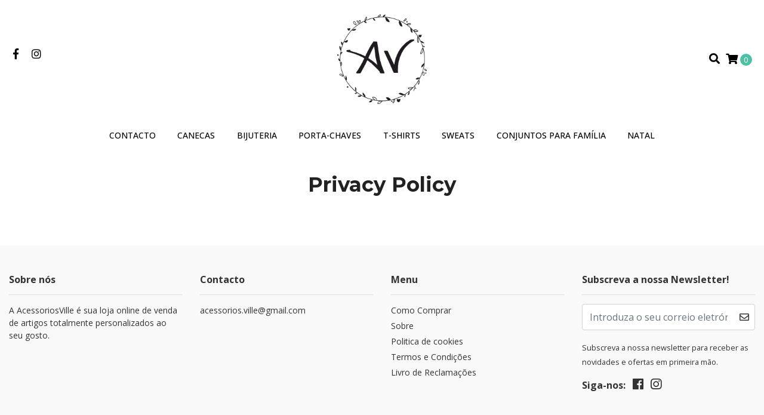

--- FILE ---
content_type: text/html; charset=utf-8
request_url: https://www.acessoriosville.pt/privacy-policy
body_size: 5202
content:
<!DOCTYPE html>
<!--[if IE 9]><html class="lt-ie10" lang="en" > <![endif]-->
<html class="no-js" lang="pt-PT" xmlns="http://www.w3.org/1999/xhtml"> <!--<![endif]-->

  <head>
    <meta name="facebook-domain-verification" content="775jbv04p1x52d9ywtmaev3g61lqq3" />
    <title>Privacy Policy</title>
    <meta http-equiv="Content-Type" content="text/html; charset=utf-8" />
    <meta name="description" content="" />
    <meta name="robots" content="follow, all" />

    <!-- Set the viewport width to device width for mobile -->
    <meta name="viewport" content="width=device-width, initial-scale=1.0" />

    <!-- Facebook Meta tags for Product -->
<meta property="fb:app_id" content="283643215104248" />

  <meta property="og:title" content="Privacy Policy" />
  <meta property="og:type" content="article" />
  



<meta property="og:description" content="" />
<meta property="og:url" content="https://www.acessoriosville.pt/privacy-policy" />
<meta property="og:site_name" content="AV - AcessoriosVille®" />
<meta name="twitter:card" content="summary" />


<meta property="og:locale" content="pt_PT" />



    

    
    <link rel="canonical" href="/privacy-policy">
    

    <script type="application/ld+json">
{
  "@context": "http://schema.org/"
  
}
</script>


  <script src="https://cdnjs.cloudflare.com/ajax/libs/jquery/3.4.1/jquery.min.js" integrity="sha384-vk5WoKIaW/vJyUAd9n/wmopsmNhiy+L2Z+SBxGYnUkunIxVxAv/UtMOhba/xskxh" crossorigin="anonymous" ></script>
    <link rel="icon" href=" https://assets.jumpseller.com/store/av-acessoriosville/themes/291024/options/23221339/favicon%20site.jpg?1674082051 ">
    <link rel="stylesheet" href="//stackpath.bootstrapcdn.com/bootstrap/4.3.1/css/bootstrap.min.css" integrity="sha384-ggOyR0iXCbMQv3Xipma34MD+dH/1fQ784/j6cY/iJTQUOhcWr7x9JvoRxT2MZw1T" crossorigin="anonymous">

    <link rel="stylesheet" href="//use.fontawesome.com/releases/v5.7.2/css/all.css" integrity="sha384-fnmOCqbTlWIlj8LyTjo7mOUStjsKC4pOpQbqyi7RrhN7udi9RwhKkMHpvLbHG9Sr" crossorigin="anonymous">

		
    <link rel="stylesheet" href="//cdnjs.cloudflare.com/ajax/libs/toastr.js/latest/css/toastr.min.css">
    
    <link rel="stylesheet" type="text/css" href="https://assets.jumpseller.com/store/av-acessoriosville/themes/291024/app.css?1701372518"/>
    <link rel="stylesheet" type="text/css" href="https://assets.jumpseller.com/store/av-acessoriosville/themes/291024/color_pickers.min.css?1701372518"/>
    <script src="//ajax.googleapis.com/ajax/libs/webfont/1.6.26/webfont.js"></script>
<script type="text/javascript">
  WebFont.load({
    google: {
      families: ["Open Sans:300,400,500,600,700,800", "Montserrat:300,400,500,600,700,800", "Montserrat:300,400,500,600,700,800"]
    }
  });
</script>

<style type="text/css">
  body {
    font-family: 'Open Sans' !important;
  }

  h1, h2 {
    font-family: 'Montserrat' !important;
  }

  h1 {
    font-size:34px !important
  }

  .navbar-brand, 
  .text-logo {
    font-family: 'Montserrat' !important;
  }

  body  {
    font-size: 16px !important;
  }

  h2.block-header {
    font-size:28px !important
  }

  #main-menu li a {
    font-size: 14px !important;
  }
  @media (min-width: 768px) {
    #carousel-home .item .carousel-info h2 {
      font-size: 2.5rem !important;
    }
  }

  .header-block .social a i,
  .header-block .header_actions-link i {
    font-size: 18px !important;
  }
</style>


    

    <!-- Script to Dropdown -->
    <script>
      $('.float-right .dropdown').click(function(){
        $(this).toggleClass('show');
      });
    </script>

    
  <meta name="csrf-param" content="authenticity_token" />
<meta name="csrf-token" content="pSJUgxMYfqI1mmzgWmfyd6jn75d1mXNhEy7WtFMo9_FamrGQMfkhghafnToAlER2_ubRS0Qyg438WgT6N2RbJQ" />
<script src="https://files.jumpseller.com/javascripts/dist/jumpseller-2.0.0.js" defer="defer"></script></head>
<body>
<!--[if lt IE 8]>
<p class="browsehappy">You are using an <strong>outdated</strong> browser. Please <a href="http://browsehappy.com/">upgrade your browser</a> to improve your experience.</p>
<![endif]-->

  

  
<header>
  <div class="container  header-block trsn py-lg-4 py-0">
    <div class="row align-items-center no-gutters">
      <div class="col-lg-4 col-md-3 col-2">
        <ul class="social d-none d-lg-block list-inline">
          
          <li class="list-inline-item">
            <a href="https://www.facebook.com/acessoriosville" class="trsn" title="Ir para Facebook" target="_blank">
              <i class="fab fa-facebook-f fa-fw"></i>
            </a>
          </li>
          

          

          
          
          <li class="list-inline-item">
            <a href="https://www.instagram.com/acessoriosville" class="trsn" title="Ir para Instagram" target="_blank">
              <i class="fab fa-instagram fa-fw"></i>
            </a>
          </li>
          

          
          
        </ul>

      </div>
      <!-- Logo -->
      <div class="col-lg-4 col-md-6 col-8 text-center">
        <a href="https://www.acessoriosville.pt" title="AV - AcessoriosVille®">
          
          <img src="https://images.jumpseller.com/store/av-acessoriosville/store/logo/LogoGrinaldaPNG.png?0" class="navbar-brand store-image img-fluid" alt="AV - AcessoriosVille®" />
          
        </a>
      </div>
      <div class="col-lg-4 col-md-3 col-2">
        <ul class="list-inline text-right header_actions m-0">
          
          
          
          
          <li class="list-inline-item d-none d-lg-inline-block">
            <button type="button" data-toggle="modal" data-target="#search_modal" class="p-0 header_actions-link">
              <i class="fas fa-search" data-toggle="tooltip" title="Procurar" data-placement="top"></i>
            </button>
            <div id="search_modal" class="modal fade" tabindex="-1" role="dialog" aria-labelledby="search_modal" aria-hidden="true">
              <div class="modal-dialog" role="document">
                <div class="modal-content">
                  <div class="modal-header">
                    <h5 class="modal-title text-center d-block" id="search_modal">Procurar</h5>
                    <button type="button" class="close" data-dismiss="modal" aria-label="Close">
                      <i class="fas fa-times"></i>
                    </button>
                  </div>
                  <div class="modal-body">
                    <form id="header_search-form" class="search-form" method="get" action="/search">
                      <input type="text" value="" name="q" class="form-control" onFocus="javascript:this.value=''" placeholder="Pesquisar produtos" />
                      <button type="submit"><i class="fas fa-search"></i></button>
                    </form>
                  </div>
                </div>
              </div>
            </div>
          </li>
          
          <li class="list-inline-item cart">
            <a id="cart-link" href="/cart" title="Carrinho de compras" class="header_actions-link" data-toggle="tooltip" data-placement="top">
              <i class="fas fa-shopping-cart"></i>
              <span class="cart-size">0</span>
            </a>
          </li>
          
        </ul>

      </div>
    </div>
  </div>
</header>

<!-- Navigation -->
<nav id="main-menu"  class="navbar-expand-md d-none d-lg-block ">
  <div class="collapse navbar-collapse" id="navbarsContainer">
    <ul class="navbar-nav m-auto">
      
      <li class="nav-item  ">
  <a href="/contact"  title="Contacto" class="level-1 trsn nav-link" >Contacto</a>
  
</li>



      
      <li class="nav-item  ">
  <a href="/canecas"  title="Canecas" class="level-1 trsn nav-link" >Canecas</a>
  
</li>



      
      <li class="nav-item  ">
  <a href="/bijuteria"  title="Bijuteria" class="level-1 trsn nav-link" >Bijuteria</a>
  
</li>



      
      <li class="nav-item  ">
  <a href="/porta-chaves"  title="Porta-Chaves" class="level-1 trsn nav-link" >Porta-Chaves</a>
  
</li>



      
      <li class="nav-item  ">
  <a href="/t-shirts"  title="T-Shirts" class="level-1 trsn nav-link" >T-Shirts</a>
  
</li>



      
      <li class="nav-item  ">
  <a href="/sweats"  title="Sweats" class="level-1 trsn nav-link" >Sweats</a>
  
</li>



      
      <li class="nav-item  ">
  <a href="/conjuntos-para-familia"  title="Conjuntos para Família" class="level-1 trsn nav-link" >Conjuntos para Família</a>
  
</li>



      
      <li class="nav-item  ">
  <a href="/natal"  title="Natal" class="level-1 trsn nav-link" >Natal</a>
  
</li>



      
    </ul>
  </div>
</nav>
<script>
  $(function () {
    $('[data-toggle="tooltip"]').tooltip()
  })
  
</script>


  <!-- Navigation Mobile -->
<div class="mobilenav d-lg-none trsn">
  <div class="menu-header">
    <div class="item item-1 trsn">
      <i class="fas fa-search"></i>
      <form id="search_mini_form_mobile" class="navbar-form form-inline trsn" method="get" action="/search">
        <input type="text" value="" name="q" class="form-text" onFocus="javascript:this.value=''" placeholder="Pesquisar produtos" />
      </form>
    </div>
    
    

    <div class="nav-icon">
      <span></span>
      <span></span>
      <span></span>
      <span></span>
    </div>
  </div>
  <div class="menu-top"></div>
  <div class="mobilenav-inner">
    <ul class="menu-mobile trsn">
      
      <li class=" ">
  
  <a href="/contact" title="Contacto">Contacto</a>
  

  
</li>

      
      <li class=" ">
  
  <a href="/canecas" title="Canecas">Canecas</a>
  

  
</li>

      
      <li class=" ">
  
  <a href="/bijuteria" title="Bijuteria">Bijuteria</a>
  

  
</li>

      
      <li class=" ">
  
  <a href="/porta-chaves" title="Porta-Chaves">Porta-Chaves</a>
  

  
</li>

      
      <li class=" ">
  
  <a href="/t-shirts" title="T-Shirts">T-Shirts</a>
  

  
</li>

      
      <li class=" ">
  
  <a href="/sweats" title="Sweats">Sweats</a>
  

  
</li>

      
      <li class=" ">
  
  <a href="/conjuntos-para-familia" title="Conjuntos para Família">Conjuntos para Família</a>
  

  
</li>

      
      <li class=" ">
  
  <a href="/natal" title="Natal">Natal</a>
  

  
</li>

      
      <li>
        
      </li>
      <li>
        
      </li>
      
      <li class="social-item">
        <a href="https://www.facebook.com/acessoriosville" class="trsn" title="Ir para Facebook" target="_blank">
          <i class="fab fa-facebook-f fa-fw"></i>Facebook
        </a>
      </li>
      

      

      
      
      <li class="social-item">
        <a href="https://www.instagram.com/acessoriosville" class="trsn" title="Ir para Instagram" target="_blank">
          <i class="fab fa-instagram fa-fw"></i>Instagram
        </a>
      </li>
      
      
      
    </ul>
  </div>
</div>
<div class="nav-bg-opacity"></div>

  
  <!-- Page Content -->
  <div class="container blog-post mt-lg-0 my-5 mb-5">
  <!-- Page Heading -->
  <div class="row">
    <div class="col-12">
      <h1 class="page-header">Privacy Policy</h1>
    </div>
  </div>
  <!-- /.row -->
  <div class="row">
    <div class="col-12 page">
      
      <div class="page-body"></div>
    </div>
  </div>
</div>


  <!-- Footer -->
  
  <footer class="pt-5 pb-3">
  <div class="container">
    <div class="row text-md-left text-center justify-content-center">
      
      <div class="col-lg-3 col-md-6">
        <h5>Sobre nós</h5>
        <div class="footer-description text-center text-md-left mb-lg-0 mb-3">
          
          A AcessoriosVille é sua loja online de venda de artigos totalmente personalizados ao seu gosto.
          
        </div>
      </div>
      
      <div class="col-lg-3 col-md-6 mb-lg-0 mb-4">
        <h5>Contacto</h5>
        <ul>
          <li><a href="mailto:acessorios.ville@gmail.com" target="_blank" title="acessorios.ville@gmail.com">acessorios.ville@gmail.com</a></li>
          
        </ul>
      </div>
      <div class="col-lg-3 col-md-6 mb-lg-0 mb-4">
        <h5>Menu</h5>
        <ul class="navbar-nav mr-auto">
          
          <li>
  <a href="/como-comprar"  title="Como Comprar">Como Comprar</a>
</li>



          
          <li>
  <a href="/sobre-1"  title="Sobre">Sobre</a>
</li>



          
          <li>
  <a href="/politica-de-cookies"  title="Politica de cookies">Politica de cookies</a>
</li>



          
          <li>
  <a href="/termos-e-condicoes"  title="Termos e Condições">Termos e Condições</a>
</li>



          
          <li>
  <a href="https://www.livroreclamacoes.pt/inicio" target="_blank" title="Livro de Reclamações">Livro de Reclamações</a>
</li>



          
        </ul>
      </div>
      <div class="col-lg-3 col-md-6 mb-lg-0 mb-4">
        
        <h5>Subscreva a nossa Newsletter!</h5>
        <div id="newsletter">
          <form  method="post" id="mc-embedded-subscribe-form" name="mc-embedded-subscribe-form" class="validate" target="_blank" novalidate>
            <div id="mc_embed_signup_scroll">
              <div class="form-group mb-0">
                <!-- Begin MailChimp Signup Form -->
                <input type="email" id="mce-EMAIL" class="email field form-control footer-subscribe__email" name="EMAIL" placeholder="Introduza o seu correio eletrónico" required>
                <button type="submit" id="mc-embedded-subscribe" class="btn btn-link p-0 footer-subscribe__button" name="subscribe"><i class="far fa-envelope"></i></button>
                <!-- end .footer-subscribe__field -->

                <!-- real people should not fill this in and expect good things - do not remove this or risk form bot signups-->
                <div style="position: absolute; left: -5000px;" aria-hidden="true"><input type="text" name="b_37d0843fc21a18eccb8d392eb_f7037d65c5" tabindex="-1" value=""></div>
              </div>
              <small>Subscreva a nossa newsletter para receber as novidades e ofertas em primeira mão.</small>
            </div>
          </form>
        </div>
        
        
        
        <ul class="list-inline social-footer my-3">
          
          <li class="list-inline-item">
            <strong>Siga-nos:</strong>
          </li>
          
          
          <li class="list-inline-item">
            <a href="https://www.facebook.com/acessoriosville" title="Ir para Facebook" target="_blank">
              <i class="fab fa-facebook"></i>
            </a>
          </li>
          

          

          
          
          <li class="list-inline-item">
            <a href="https://www.instagram.com/acessoriosville" title="Ir para Instagram" target="_blank">
              <i class="fab fa-instagram"></i>
            </a>
          </li>
          
          
          
        </ul>
        
      </div>


    </div>
  </div>
  <hr class="mb-3">
  <div class="container-fluid">
    <div class="row align-items-center">
      <div class="col-md-4 text-lg-left text-center mb-lg-0 mb-3">
        <div class="powerd-by">&copy; 2026 AV - AcessoriosVille®. <br>Todos os Direitos Reservados <a href='https://jumpseller.pt/?utm_medium=store&utm_campaign=powered_by&utm_source=av-acessoriosville' title='Criar loja online' target='_blank' rel='nofollow'>Powered by Jumpseller</a>.</div>
      </div>
      <div class="col-md-4 text-center">
        <a href="https://www.acessoriosville.pt" title="AV - AcessoriosVille®">
          
          <img src="https://images.jumpseller.com/store/av-acessoriosville/store/logo/LogoGrinaldaPNG.png?0" class="navbar-brand img-fluid mb-md-0 mb-3 mx-auto" alt="AV - AcessoriosVille®" />
          
        </a>
      </div>
      <div class="col-md-4">
        <ul class="payment text-lg-right text-center">
          
          
          
          
          
          <li><span><img src="https://assets.jumpseller.com/store/av-acessoriosville/themes/291024/pay-multibanco.png?1701372518" alt="Multibanco"></span></li>
          <li><span><img src="https://assets.jumpseller.com/store/av-acessoriosville/themes/291024/pay-mbway.png?1701372518" alt="MBWay"></span></li>
          
          <li><span><img src="https://assets.jumpseller.com/store/av-acessoriosville/themes/291024/pay-visa.png?1701372518" alt="Visa"></span></li>
          <li><span><img src="https://assets.jumpseller.com/store/av-acessoriosville/themes/291024/pay-master.png?1701372518"  alt="Mastercard"></span></li>
          <li><span><img src="https://assets.jumpseller.com/store/av-acessoriosville/themes/291024/pay-american.png?1701372518" alt="American Express"></span></li>
          <li><span><img src="https://assets.jumpseller.com/store/av-acessoriosville/themes/291024/pay-paypal.png?1701372518" alt="Paypal"></span></li>
          
          

          
          <li>
            <span>
              
              <img src="https://assets.jumpseller.com/store/av-acessoriosville/themes/291024/pay-wire-pt.png?1701372518" alt="Transferência Bancária">
              
            </span>
          </li>
          
          
        </ul>
      </div>
    </div>
  </div>

</footer>

  
  <!-- /.container -->

  <!-- Bootstrap Core -->
  <script src="//cdnjs.cloudflare.com/ajax/libs/tether/1.4.7/js/tether.min.js"></script>
  <script src="//cdnjs.cloudflare.com/ajax/libs/popper.js/1.14.7/umd/popper.min.js" integrity="sha384-UO2eT0CpHqdSJQ6hJty5KVphtPhzWj9WO1clHTMGa3JDZwrnQq4sF86dIHNDz0W1" crossorigin="anonymous"></script>
  <script src="//cdn.jsdelivr.net/bootstrap.filestyle/1.1.0/js/bootstrap-filestyle.min.js"></script>
  <script src="//stackpath.bootstrapcdn.com/bootstrap/4.3.1/js/bootstrap.min.js" integrity="sha384-JjSmVgyd0p3pXB1rRibZUAYoIIy6OrQ6VrjIEaFf/nJGzIxFDsf4x0xIM+B07jRM" crossorigin="anonymous"></script>

  
  
  <script type="text/javascript" src="https://assets.jumpseller.com/store/av-acessoriosville/themes/291024/main.js?1701372518"></script>

  
  
  <script type="text/javascript" src="//cdnjs.cloudflare.com/ajax/libs/toastr.js/latest/js/toastr.min.js"></script>
<script type="text/javascript">
  var shoppingCartMessage = 'Ir para o Carrinho de Compras.';
  var singleProductMessage = 'foi adicionado ao carrinho de compras.'
  var multiProductMessage = 'foram adicionados ao carrinho de compras.'

  function getProductOptions() {
    var options = {};
    $(".prod-options").each(function() {
      var option = $(this);
      options[option.attr('id')] = option.val();
    })
    return options;
  }
</script>
<script>
  function addToCart(id, productName, qty, options) {
    Jumpseller.addProductToCart(id, qty, options, {
      callback: function(data, status) {
        toastr.options = {
          closeButton: true,
          debug: false,
          newestOnTop: false,
          progressBar: true,
          positionClass: 'toast-top-right',
          preventDuplicates: false,
          onclick: null,
          showDuration: '500',
          hideDuration: '1000',
          timeOut: '5000',
          extendedTimeOut: '1000',
          showEasing: 'swing',
          hideEasing: 'linear',
          showMethod: 'fadeIn',
          hideMethod: 'fadeOut',
        };

        if (data.status == 404) {
          toastr.error(data.responseJSON.message);
        } else {
          if (parseInt(qty) == 1) {
            toastr.success(
              qty +
              ' ' +
              productName +
              ' ' +
              singleProductMessage +
              ' <a href="' +
              $('#cart-link').attr('href') +
              '"> ' +
              shoppingCartMessage +
              '</a>'
            );
          } else {
            toastr.success(
              qty +
              ' ' +
              productName +
              ' ' +
              multiProductMessage +
              ' <a href="' +
              $('#cart-link').attr('href') +
              '"> ' +
              shoppingCartMessage +
              '</a>'
            );
          }

          // update cart in page
          $('.cart-size').text(parseInt($('.cart-size').text()) + parseInt(qty));
        }
      },
    });
  }
</script>
  
  

  
  </body>
</html>
